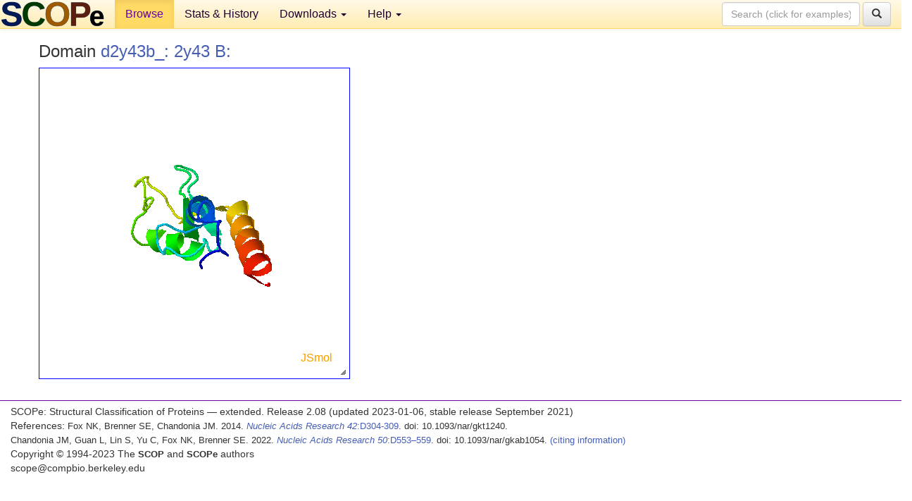

--- FILE ---
content_type: text/html; charset=UTF-8
request_url: http://scop.berkeley.edu/astral/jmolview/?ver=2.08&id=d2y43b_&context=0
body_size: 2689
content:

<!DOCTYPE html>
<html lang="en">
<head>
<meta charset="utf-8">
<meta http-equiv="X-UA-Compatible" content="IE=edge">
<meta name="viewport" content="width=device-width, initial-scale=1">
<!-- The 3 meta tags above must come first in the head, before other meta tags -->
<meta name="description" content="SCOPe: Structural Classification of Proteins &mdash; extended database, and ASTRAL compendium for protein structure and sequence analysis" >
<meta name="keywords" content="SCOP, SCOPe, ASTRAL, protein structure, evolution, domain, classification">
<title>SCOPe 2.08: Structural Classification of Proteins &mdash; extended</title>
<link rel="stylesheet" href="https://ajax.googleapis.com/ajax/libs/jqueryui/1.9.2/themes/smoothness/jquery-ui.css" type="text/css">
<LINK rel="stylesheet" href="http://scop.berkeley.edu/css/lightbox.css" type="text/css">
<!-- custom theme http://getbootstrap.com/customize/?id=c103b402850e953369f8  -->
<link rel="stylesheet" href="http://scop.berkeley.edu/css/bootstrap.min.css" type="text/css">
<link rel="stylesheet" href="http://scop.berkeley.edu/css/bootstrap-theme.min.css" type="text/css">
<LINK rel="stylesheet" href="http://scop.berkeley.edu/css/common.css" type="text/css">
<link rel="apple-touch-icon" sizes="180x180" href="/apple-touch-icon.png">
<link rel="icon" type="image/png" href="/favicon-32x32.png" sizes="32x32">
<link rel="icon" type="image/png" href="/favicon-16x16.png" sizes="16x16">
<link rel="manifest" href="/manifest.json">
<link rel="mask-icon" href="/safari-pinned-tab.svg" color="#5bbad5">
<meta name="theme-color" content="#ffffff">
<script src="http://scop.berkeley.edu/js/JSmol.min.js"></script>
<script src="https://ajax.googleapis.com/ajax/libs/jquery/1.9.1/jquery.min.js"></script>
<script src="https://ajax.googleapis.com/ajax/libs/jqueryui/1.9.2/jquery-ui.min.js"></script>
<script src="http://scop.berkeley.edu/js/lightbox.js"></script>
<script src="http://scop.berkeley.edu/js/jquery.cookie.js"></script>
<!--[if lt IE 9]>
  <script src="https://oss.maxcdn.com/html5shiv/3.7.2/html5shiv.min.js"></script>
  <script src="https://oss.maxcdn.com/respond/1.4.2/respond.min.js"></script>
<![endif]-->
<script src="http://scop.berkeley.edu/js/bootstrap.min.js"></script>
</head>
<body id="tab1">
       <nav class="navbar navbar-default navbar-fixed-top">
      <div class="container-fluid">
        <div class="navbar-header">
	  <button type="button" class="navbar-toggle collapsed" data-toggle="collapse" data-target="#navbar" aria-expanded="false" aria-controls="navbar">
	    <span class="sr-only">Toggle navigation</span>
	    <span class="icon-bar"></span>
	    <span class="icon-bar"></span>
	    <span class="icon-bar"></span>
	  </button>
	  <a class="navbar-brand" href="http://scop.berkeley.edu/">
          <img src="http://scop.berkeley.edu/images/scope_logo_new_36.png"
               width=146 height=36 alt="SCOPe"></a>
	</div> <!-- navbar-header -->
	<div id="navbar" class="collapse navbar-collapse">
	  <ul class="nav navbar-nav">
	    <li class="active">
              <a id="browseref"
                href="http://scop.berkeley.edu/ver=2.08">Browse</a>
            </li>
	    <li>
              <a href="http://scop.berkeley.edu/statistics/ver=2.08">Stats &amp; History</a>
	    </li>
            <li class="dropdown">
	      <a href="http://scop.berkeley.edu/downloads/ver=2.08" class="dropdown-toggle" data-toggle="dropdown" role="button" aria-haspopup="true" aria-expanded="false">Downloads <span class="caret"></span></a>
	      <ul class="dropdown-menu">
	        <li>
		  <a href="http://scop.berkeley.edu/astral/ver=2.08">ASTRAL Sequences &amp; Subsets</a>
	        </li>
	        <li>
	          <a href="http://scop.berkeley.edu/downloads/ver=2.08">Parseable Files &amp; Software</a>
	        </li>
	      </ul>
	    </li>
	    <li class="dropdown">
	      <a href="http://scop.berkeley.edu/help/ver=2.08" class="dropdown-toggle" data-toggle="dropdown" role="button" aria-haspopup="true" aria-expanded="false">Help <span class="caret"></span></a>
	      <ul class="dropdown-menu">
	        <li>
                  <a href="http://scop.berkeley.edu/help/ver=2.08">Online Documentation</a>
	        </li>
	        <li>
                  <a href="http://scop.berkeley.edu/references/ver=2.08">References</a>
	        </li>
	        <li>
                  <a href="http://scop.berkeley.edu/resources/ver=2.08">Related Resources</a>
	        </li>
	        <li>
                  <a href="http://scop.berkeley.edu/search/ver=2.08">Searching</a>
	        </li>
	        <li>
                  <a href="http://scop.berkeley.edu/about/ver=2.08">About</a>
	        </li>
	      </ul>
	    </li>
	  </ul>
          <form class="navbar-form navbar-right" role="search" method=GET action="http://scop.berkeley.edu/search/">
            <div class="form-group">
             <input type=hidden name=ver value="2.08">
             <input id="searchbox" type="text" class="form-control" placeholder="Search (click for examples) &rarr;" name="key">
            </div>
            <button type="submit" class="btn btn-default">
              <span class="glyphicon glyphicon-search" aria-hidden="true"></span>
            </button>
          </form>
        </div> <!-- navbar -->
      </div> <!-- nav container -->
    </nav>

        <div class="container-fluid">
    <div class="row">
    <div class="container"><div class="row"><p>
<h3>Domain <a href="http://scop.berkeley.edu/sunid=170590" class="sunid" data-sunid="3037690" title="d2y43b_: 2y43 B: from g.44.1.0 automated matches" >d2y43b_: 2y43 B:</a></h3>
<script type="text/javascript">
    var Info = {
        width: 400,
        height: 400,
	debug: true,
	color: "white",
	use: "HTML5",
	serverURL: "jsmolserver/",
	j2sPath: "../../js/j2s",
	script: "load ../../downloads/pdbstyle/pdbstyle-2.08/y4/d2y43b_.ent; select all; cartoon only; color group;;",
	readyFunction: function(applet) {
	     jmolapplet = applet;
	}
    }

    var jmol = "jmol";
    var jmolapplet;

    $(document).ready(function() {
	$("#outer").resizable({
	    stop: function(event, ui) {
		var container = $('#' + jmolapplet._id + "_appletdiv");
		var parent = container.parent();
		var grandparent = parent.parent();
		var w = Math.round(container.width());
		var h = Math.round(container.height());
		var w2 = Math.round(grandparent.width());
		var h2 = Math.round(grandparent.height());
		parent.width(w2).height(h2);
		container.width(w2).height(h2);
		jmolapplet._applet.viewer.setScreenDimension(w2, h2);
		Jmol._repaint(this, true);
	    }
	});
	Jmol.setDocuument(0);
    });
</script>    
<div id="outer" style="width:400px;height:400px;border:1px solid blue;padding:20px;box-sizing:content-box">
<div id="inner" style="width:100%;height:100%;">
<script type="text/javascript">
     jmol = Jmol.getApplet("jmol", Info);
</script>
</script>
</div>
</div>
</div>

<p></div><p></div>
    </div>
    <div class="row">
      <footer>
    SCOPe: Structural Classification of Proteins &mdash; extended.  Release 2.08 (updated 2023-01-06, stable release September 2021)
   
      <address>
	 	         References: <font size=-1>
		 Fox NK, Brenner SE, Chandonia JM. 2014.
    <a href="http://nar.oxfordjournals.org/content/42/D1/D304.long">
    <i>Nucleic Acids Research 42</i>:D304-309</a>. doi: 10.1093/nar/gkt1240.
		 <br>
Chandonia JM, Guan L, Lin S, Yu C, Fox NK, Brenner SE. 2022.
    <a href="https://academic.oup.com/nar/article/50/D1/D553/6447236">
    <i>Nucleic Acids Research 50</i>:D553–559</a>. doi: 10.1093/nar/gkab1054.
                  <a href="http://scop.berkeley.edu/references/ver=2.08">(citing information)</a></font>
<br>
		 Copyright &#169; 1994-2023 The <span class="dbbold">SCOP</span>
		    and <span class="dbbold">SCOPe</span>
                    authors<br>
                    scope@compbio.berkeley.edu
	       </address>
      </footer>
    </div>
  </div>
</body>
</html>
